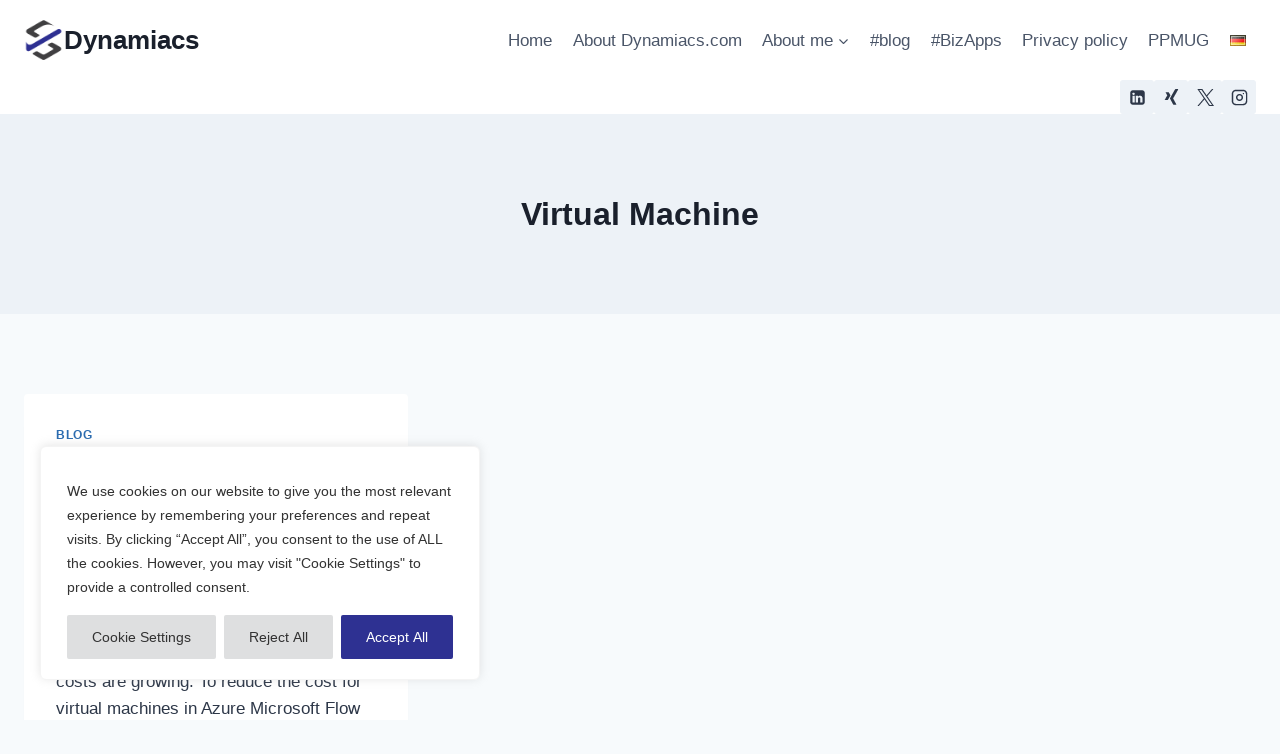

--- FILE ---
content_type: text/css
request_url: https://dynamiacs.com/wp-content/cache/autoptimize/css/autoptimize_single_2352614004396ae08fa67c05e6e04950.css?ver=1.1.1
body_size: 929
content:
.kb-advanced-marquee{width:100%;min-width:0}.kb-advanced-marquee .kb-advanced-marquee-inner-contain,.kb-advanced-marquee .kb-blocks-advanced-marquee,.kb-advanced-marquee .kb-marquee-container{width:100%;display:flex;justify-content:center}.kb-advanced-marquee .splide{width:100% !important;max-width:100%}.kb-advanced-marquee .splide__track{overflow:hidden;width:100%;margin:0}.kb-advanced-marquee .splide__track ul{padding-left:0}.kb-advanced-marquee.kb-advanced-marquee--vertical{width:fit-content;max-width:100%;flex:0 0 var(--kb-marquee-item-width,auto);margin-left:auto;margin-right:auto}.kb-advanced-marquee.kb-advanced-marquee--vertical .kb-advanced-marquee-inner-contain,.kb-advanced-marquee.kb-advanced-marquee--vertical .kb-blocks-advanced-marquee,.kb-advanced-marquee.kb-advanced-marquee--vertical .kb-marquee-container{width:var(--kb-marquee-item-width,auto);max-width:100%}.kb-advanced-marquee.kb-advanced-marquee--vertical .splide{width:var(--kb-marquee-item-width,auto) !important;max-width:100%}.kb-advanced-marquee.kb-advanced-marquee--vertical .splide__track{width:100%}.kb-advanced-marquee.kb-advanced-marquee--vertical .splide__list{width:auto !important}.kb-advanced-marquee .splide__list{display:flex;align-items:center;gap:var(--kb-marquee-gap,0);width:max-content !important}.kb-advanced-marquee .kb-blocks-advanced-marquee-init[data-marquee-orientation=horizontal] .splide__list{justify-content:center;min-width:100%}.kb-advanced-marquee ul{list-style:none;padding:0;margin:0}.kb-advanced-marquee .kb-blocks-advanced-marquee-init[data-marquee-orientation=vertical] .splide__list{flex-direction:column;align-items:center;margin:0 auto}.kb-advanced-marquee .kb-blocks-advanced-marquee-init[data-marquee-orientation=vertical] .kb-advanced-marquee-item{width:var(--kb-marquee-item-width,100%);margin-left:auto;margin-right:auto}.kb-advanced-marquee .kb-marquee-transition-fade[data-marquee-orientation=horizontal] .splide__track{-webkit-mask-image:linear-gradient(to right,rgba(0,0,0,0) 0,rgba(0,0,0,.2) calc(var(--kb-marquee-transition-distance, 100px) * 0.4), rgba(0, 0, 0, 0.6) calc(var(--kb-marquee-transition-distance, 100px) * 0.8), #000 var(--kb-marquee-transition-distance, 100px), #000 calc(100% - var(--kb-marquee-transition-distance, 100px)), rgba(0, 0, 0, 0.6) calc(100% - var(--kb-marquee-transition-distance, 100px) * 0.8), rgba(0, 0, 0, 0.2) calc(100% - var(--kb-marquee-transition-distance, 100px) * 0.4), rgba(0, 0, 0, 0) 100%);mask-image:linear-gradient(to right,rgba(0,0,0,0) 0,rgba(0,0,0,.2) calc(var(--kb-marquee-transition-distance, 100px) * 0.4), rgba(0, 0, 0, 0.6) calc(var(--kb-marquee-transition-distance, 100px) * 0.8), #000 var(--kb-marquee-transition-distance, 100px), #000 calc(100% - var(--kb-marquee-transition-distance, 100px)), rgba(0, 0, 0, 0.6) calc(100% - var(--kb-marquee-transition-distance, 100px) * 0.8), rgba(0, 0, 0, 0.2) calc(100% - var(--kb-marquee-transition-distance, 100px) * 0.4), rgba(0, 0, 0, 0) 100%);-webkit-mask-size:100% 100%;mask-size:100% 100%;-webkit-mask-repeat:no-repeat;mask-repeat:no-repeat}.kb-advanced-marquee .kb-marquee-transition-fade[data-marquee-orientation=vertical]{-webkit-mask-image:linear-gradient(to bottom,rgba(0,0,0,0) 0,rgba(0,0,0,.2) calc(var(--kb-marquee-transition-distance, 100px) * 0.4), rgba(0, 0, 0, 0.6) calc(var(--kb-marquee-transition-distance, 100px) * 0.8), #000 var(--kb-marquee-transition-distance, 100px), #000 calc(100% - var(--kb-marquee-transition-distance, 100px)), rgba(0, 0, 0, 0.6) calc(100% - var(--kb-marquee-transition-distance, 100px) * 0.8), rgba(0, 0, 0, 0.2) calc(100% - var(--kb-marquee-transition-distance, 100px) * 0.4), rgba(0, 0, 0, 0) 100%);mask-image:linear-gradient(to bottom,rgba(0,0,0,0) 0,rgba(0,0,0,.2) calc(var(--kb-marquee-transition-distance, 100px) * 0.4), rgba(0, 0, 0, 0.6) calc(var(--kb-marquee-transition-distance, 100px) * 0.8), #000 var(--kb-marquee-transition-distance, 100px), #000 calc(100% - var(--kb-marquee-transition-distance, 100px)), rgba(0, 0, 0, 0.6) calc(100% - var(--kb-marquee-transition-distance, 100px) * 0.8), rgba(0, 0, 0, 0.2) calc(100% - var(--kb-marquee-transition-distance, 100px) * 0.4), rgba(0, 0, 0, 0) 100%);mask-size:100% 100%;-webkit-mask-size:100% 100%;mask-repeat:no-repeat;-webkit-mask-repeat:no-repeat}.kb-advanced-marquee .splide__slide{display:flex !important;align-items:center !important;justify-content:center !important}.kb-advanced-marquee .kb-advanced-marquee-item{display:flex;align-items:center;justify-content:center;width:100%;height:100%}.kb-advanced-marquee .kb-advanced-marquee-item h1,.kb-advanced-marquee .kb-advanced-marquee-item h2,.kb-advanced-marquee .kb-advanced-marquee-item h3,.kb-advanced-marquee .kb-advanced-marquee-item h4,.kb-advanced-marquee .kb-advanced-marquee-item h5,.kb-advanced-marquee .kb-advanced-marquee-item h6{margin:unset}.kb-advanced-marquee .kb-advanced-marquee-item-inner{display:flex;align-items:center;justify-content:center;width:100%;height:100%}.kb-advanced-marquee .kb-blocks-advanced-marquee-init[data-marquee-orientation=horizontal] .kb-advanced-marquee-item{height:var(--kb-marquee-item-height,auto)}.kb-advanced-marquee .kb-blocks-advanced-marquee-init[data-marquee-orientation=horizontal] .kb-advanced-marquee-item-inner{height:100%}.kb-advanced-marquee .kb-blocks-advanced-marquee-init[data-marquee-orientation=horizontal] figure.kb-image-is-ratio-size,.kb-advanced-marquee .kb-blocks-advanced-marquee-init[data-marquee-orientation=horizontal] .kb-is-ratio-image{height:100% !important;padding-top:0 !important;padding-bottom:0 !important;width:auto;position:relative}.kb-advanced-marquee .kb-blocks-advanced-marquee-init[data-marquee-orientation=horizontal] .kb-is-ratio-image.kb-image-ratio-square,.kb-advanced-marquee .kb-blocks-advanced-marquee-init[data-marquee-orientation=horizontal] figure.kb-image-is-ratio-size.kb-image-ratio-square{aspect-ratio:1/1}.kb-advanced-marquee .kb-blocks-advanced-marquee-init[data-marquee-orientation=horizontal] .kb-is-ratio-image.kb-image-ratio-land43,.kb-advanced-marquee .kb-blocks-advanced-marquee-init[data-marquee-orientation=horizontal] figure.kb-image-is-ratio-size.kb-image-ratio-land43{aspect-ratio:4/3}.kb-advanced-marquee .kb-blocks-advanced-marquee-init[data-marquee-orientation=horizontal] .kb-is-ratio-image.kb-image-ratio-land32,.kb-advanced-marquee .kb-blocks-advanced-marquee-init[data-marquee-orientation=horizontal] figure.kb-image-is-ratio-size.kb-image-ratio-land32{aspect-ratio:3/2}.kb-advanced-marquee .kb-blocks-advanced-marquee-init[data-marquee-orientation=horizontal] .kb-is-ratio-image.kb-image-ratio-land169,.kb-advanced-marquee .kb-blocks-advanced-marquee-init[data-marquee-orientation=horizontal] figure.kb-image-is-ratio-size.kb-image-ratio-land169{aspect-ratio:16/9}.kb-advanced-marquee .kb-blocks-advanced-marquee-init[data-marquee-orientation=horizontal] .kb-is-ratio-image.kb-image-ratio-land21,.kb-advanced-marquee .kb-blocks-advanced-marquee-init[data-marquee-orientation=horizontal] figure.kb-image-is-ratio-size.kb-image-ratio-land21{aspect-ratio:2/1}.kb-advanced-marquee .kb-blocks-advanced-marquee-init[data-marquee-orientation=horizontal] .kb-is-ratio-image.kb-image-ratio-land31,.kb-advanced-marquee .kb-blocks-advanced-marquee-init[data-marquee-orientation=horizontal] figure.kb-image-is-ratio-size.kb-image-ratio-land31{aspect-ratio:3/1}.kb-advanced-marquee .kb-blocks-advanced-marquee-init[data-marquee-orientation=horizontal] .kb-is-ratio-image.kb-image-ratio-land41,.kb-advanced-marquee .kb-blocks-advanced-marquee-init[data-marquee-orientation=horizontal] figure.kb-image-is-ratio-size.kb-image-ratio-land41{aspect-ratio:4/1}.kb-advanced-marquee .kb-blocks-advanced-marquee-init[data-marquee-orientation=horizontal] .kb-is-ratio-image.kb-image-ratio-port34,.kb-advanced-marquee .kb-blocks-advanced-marquee-init[data-marquee-orientation=horizontal] figure.kb-image-is-ratio-size.kb-image-ratio-port34{aspect-ratio:3/4}.kb-advanced-marquee .kb-blocks-advanced-marquee-init[data-marquee-orientation=horizontal] .kb-is-ratio-image.kb-image-ratio-port23,.kb-advanced-marquee .kb-blocks-advanced-marquee-init[data-marquee-orientation=horizontal] figure.kb-image-is-ratio-size.kb-image-ratio-port23{aspect-ratio:2/3}.kb-advanced-marquee .kb-blocks-advanced-marquee-init[data-marquee-orientation=horizontal] figure,.kb-advanced-marquee .kb-blocks-advanced-marquee-init[data-marquee-orientation=horizontal] img,.kb-advanced-marquee .kb-blocks-advanced-marquee-init[data-marquee-orientation=horizontal] .kb-is-ratio-image img,.kb-advanced-marquee .kb-blocks-advanced-marquee-init[data-marquee-orientation=horizontal] figure.kb-image-is-ratio-size img{height:100%;max-height:var(--kb-marquee-item-height)}.kb-advanced-marquee .kb-blocks-advanced-marquee-init[data-marquee-orientation=horizontal] img,.kb-advanced-marquee .kb-blocks-advanced-marquee-init[data-marquee-orientation=horizontal] .kb-is-ratio-image img,.kb-advanced-marquee .kb-blocks-advanced-marquee-init[data-marquee-orientation=horizontal] figure.kb-image-is-ratio-size img{width:100%;object-fit:cover}.kb-blocks-advanced-marquee-init{position:relative}.kb-blocks-advanced-marquee-init:hover .splide__toggle{opacity:1;visibility:visible}.kb-blocks-advanced-marquee-init>.splide__toggle{display:inline-flex;align-items:center;justify-content:center;position:absolute;right:16px;top:16px;z-index:5}.kb-blocks-advanced-marquee-init>.splide__toggle svg{width:25px;height:25px}.kb-blocks-advanced-marquee-init .splide__toggle .splide__toggle__play{display:inline-flex;align-items:center;justify-content:center}.kb-blocks-advanced-marquee-init .splide__toggle .splide__toggle__pause{display:none;align-items:center;justify-content:center}.kb-blocks-advanced-marquee-init .splide__toggle.is-active .splide__toggle__play{display:none}.kb-blocks-advanced-marquee-init .splide__toggle.is-active .splide__toggle__pause{display:inline-flex}.kb-blocks-advanced-marquee-init[data-marquee-orientation=vertical]>.splide__toggle{top:50%;transform:translateY(-50%)}.kb-blocks-advanced-marquee-init .splide__toggle:focus{opacity:1;visibility:visible}